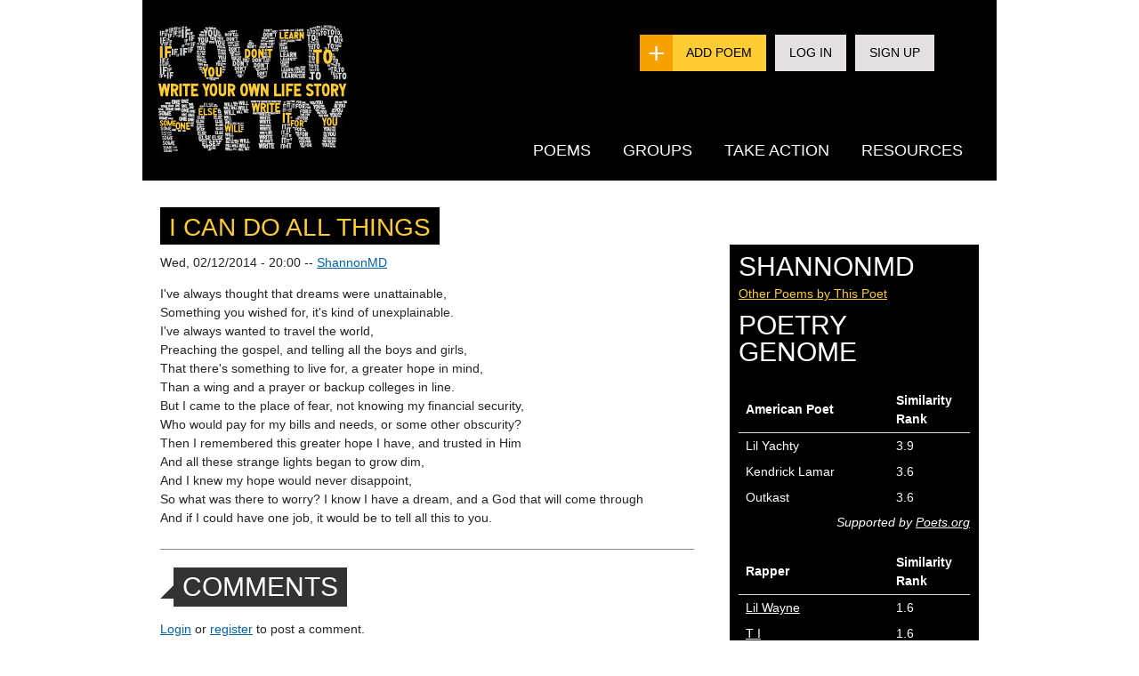

--- FILE ---
content_type: text/css
request_url: https://prod.powerpoetry.org/sites/default/files/cdn/css/http/css_kp8BNb2iwTQNA5UFAOMR7QQnz4saziIUZjBC71E28sw.css
body_size: 2061
content:
@import url(https://fonts.googleapis.com/css?family=Open+Sans:300,700);.ctools-locked{color:red;border:1px solid red;padding:1em;}.ctools-owns-lock{background:#FFFFDD none repeat scroll 0 0;border:1px solid #F0C020;padding:1em;}a.ctools-ajaxing,input.ctools-ajaxing,button.ctools-ajaxing,select.ctools-ajaxing{padding-right:18px !important;background:url(https://powerpoetry.org/sites/all/modules/ctools/images/status-active.gif) right center no-repeat;}div.ctools-ajaxing{float:left;width:18px;background:url(https://powerpoetry.org/sites/all/modules/ctools/images/status-active.gif) center center no-repeat;}
div.ctools-modal-content{background:#fff;color:#000;padding:0;margin:2px;border:1px solid #000;width:600px;text-align:left;}div.ctools-modal-content .modal-title{font-size:120%;font-weight:bold;color:white;overflow:hidden;white-space:nowrap;}div.ctools-modal-content .modal-header{background-color:#2385c2;padding:0 .25em 0 1em;}div.ctools-modal-content .modal-header a{color:white;}div.ctools-modal-content .modal-content{padding:1em 1em 0 1em;overflow:auto;position:relative;}div.ctools-modal-content .modal-form{}div.ctools-modal-content a.close{color:white;float:right;}div.ctools-modal-content a.close:hover{text-decoration:none;}div.ctools-modal-content a.close img{position:relative;top:1px;}div.ctools-modal-content .modal-content .modal-throbber-wrapper{text-align:center;}div.ctools-modal-content .modal-content .modal-throbber-wrapper img{margin-top:160px;}div.ctools-modal-content .form-item label{width:15em;float:left;}div.ctools-modal-content .form-item label.option{width:auto;float:none;}div.ctools-modal-content .form-item .description{clear:left;}div.ctools-modal-content .form-item .description .tips{margin-left:2em;}div.ctools-modal-content .no-float .form-item *{float:none;}div.ctools-modal-content .modal-form .no-float label{width:auto;}div.ctools-modal-content fieldset,div.ctools-modal-content .form-radios,div.ctools-modal-content .form-checkboxes{clear:left;}div.ctools-modal-content .vertical-tabs-panes > fieldset{clear:none;}div.ctools-modal-content .resizable-textarea{width:auto;margin-left:15em;margin-right:5em;}div.ctools-modal-content .container-inline .form-item{margin-right:2em;}#views-exposed-pane-wrapper .form-item{margin-top:0;margin-bottom:0;}div.ctools-modal-content label.hidden-options{background:transparent url(https://powerpoetry.org/sites/all/modules/ctools/images/arrow-active.png) no-repeat right;height:12px;padding-right:12px;}div.ctools-modal-content label.expanded-options{background:transparent url(https://powerpoetry.org/sites/all/modules/ctools/images/expanded-options.png) no-repeat right;height:12px;padding-right:16px;}div.ctools-modal-content .option-text-aligner label.expanded-options,div.ctools-modal-content .option-text-aligner label.hidden-options{background:none;}div.ctools-modal-content .dependent-options{padding-left:30px;}
#modalBackdrop{position:fixed !important;}div.ctools-modal-content .modal-content{padding:15px;}div.ctools-modal-content .modal-content .modal-throbber-wrapper img{padding:2em 0 3em;margin:0;display:none!important;}div.ctools-modal-content .form-item label{float:none;width:auto;}div.ctools-modal-content a.close{margin-top:3px;}.ajax-register-links-wrapper{text-align:right;font-size:12px;}.ajax-register-links-wrapper .ajax-register-links li{padding-left:1em;}.ajax-register-links-wrapper .ajax-register-links li a{border-bottom:1px dashed #ccc;}.ajax-register-links .ajax-progress{display:none;}.hide-this{display:none !important;}#modalBackdrop{position:fixed !important;display:none!important;}#modalContent{display:none!important;}#modalBackdrop.opened{display:block!important;}#modalContent.opened{display:block!important;}div.ctools-modal-content .modal-content{padding:15px;}div.ctools-modal-content .modal-content .modal-throbber-wrapper img{padding:2em 0 3em;margin:0;}div.ctools-modal-content .form-item label{float:none;width:auto;}div.ctools-modal-content a.close{margin-top:3px;}.ajax-register-links-wrapper{text-align:right;font-size:12px;}.ajax-register-links-wrapper .ajax-register-links li{padding-left:1em;}.ajax-register-links-wrapper .ajax-register-links li a{border-bottom:1px dashed #ccc;}.ajax-register-links .ajax-progress{display:none;}#modalBackdrop{opacity:0.3 !important;}#modalContent div.ctools-modal-content{background-color:#3a3b3a;border:none;}#modalContent div.ctools-modal-content .modal-header{background-color:#3a3b3a;height:50px;text-align:center;text-transform:uppercase;}#modalContent div.ctools-modal-content .modal-header .modal-title{padding-top:20px;display:block;font-family:"Open Sans",sans-serif;font-size:150% !important;line-height:22px;white-space:normal;}#modal-content.modal-content{width:70% !important;margin:0 auto;}#modalContent .modal-content input{width:70% !important;height:36px;margin:0 auto;font-size:16px;}#modalContent .modal-content input[type=checkbox]{width:20px!important;height:20px;margin-left:52px}#modalContent .confirm-parent,#modalContent .password-parent{width:100%!important;}#modalContent label,.description,#modalContent .form-type-select label,#modalContent .form-type-textfield label,#modalContent .password-strength,#modalContent .password-confirm,#modalContent legend{display:none;}#modalContent .password-confirm.form-text{display:block;margin-top:10px;}#modalContent .container-inline-date .date-padding{padding:0;width:100%;text-align:center;}#modalContent .ajax-register-links-wrapper .ajax-register-links li a{border:0;color:#FED33A;font-family:"Open Sans",sans-serif;font-size:14px;font-weight:bold;text-decoration:none;}#modalContent .modal-content input[type=submit]{border-radius:0;font:30px/30px 'FranklinGothicStd-ExtraCond',Arial,Helvetica,sans-serif !important;color:#000;text-transform:uppercase;border:solid 1px #fc3;padding:5px 10px 2px;background:#fc3;width:auto !important;height:auto;opacity:1;float:right;}#modalContent .form-item,.form-actions{text-align:center;}#modalContent input.date-clear{width:72%!important;margin-right:13%!important;}#modalContent .container-inline-date{text-align:center;}#modalContent .form-type-date-popup{width:100%;}#modalContent .container-inline-date .form-item,.container-inline-date .form-item input{width:100%;}#modalContent .ajax-register-links li.last{display:none;}#modalContent ul li.first a,ul li.first a span{font size 17px!important}#modalContent #regDiv{display:none;}#modal-content .item-list{clear:both;text-align:center;}#modal-content .item-list a{border:0;color:#FED33A;font-family:"Open Sans",sans-serif;font-size:17px;font-weight:bold;text-decoration:none;}#modalContent .item-list ul li{margin:1.5em 0 0.25em -1.5em;}#modalContent div.ctools-modal-content{width:500px !important;margin 0 auto;position:relative;}#modalContent div.ctools-modal-content .form-item-field-email-update-und{text-align:left!important;}#modalContent div.ctools-modal-content .form-item-field-email-update-und span{color:#fff;font-size:17px;margin-left:2px;top:2px;position:relative;}#modalContent .modal-content .form-item{margin-top:0.75em;margin-bottom:0.75em;}#modalContent .modal-content input[type=submit]#edit-submit--3{margin:20px 70px 20px 0;}#modalContent .form-item-field-birthdate-und-0-value-date,.form-type-date-popup{margin:0!important;}#modalContent .modal-content label.option{color:#fff;display:inline !important;}#modalContent .ajax-register-links .first a,.ajax-register-links .first strong{font-size:17px;}#modalContent .modal-content .password-suggestions.description{display:none!important;}#modalContent #edit-field-email-update-und{display:none;}#modalContent .modal-content .ajax-progress{display:none!important;}#modalContent div.ctools-modal-content .modal-content .modal-throbber-wrapper{text-align:center;}#modalContent #edit-account .form-item input.password-field,#modalContent #edit-account .form-item input.password-confirm{width:70%!important}#modalContent #edit-field-email-update-und{display:inline-block!important;}@media screen and (min-width:580px){#modalContent{position:fixed!important;top:100px!important;left:50% !important;margin-left:-250px !important;}}@media screen and (min-width:980px){#modalContent{margin-left:-225px !important;}}@media screen and (max-width:980px){div.ctools-modal-content{width:400px !important;margin 0 auto;}.modal-content input[type=submit]{width:90px !important}}@media screen and (max-width:580px){#modalContent div.ctools-modal-content{width:100% !important;}#modalContent .form-type-password-confirm{width:100%;margin:0 auto;}#modalContent .modal-content input{width:100%!important;}#modalContent input.date-clear{width:100%!important;}#modalContent .modal-content input[type=checkbox]{margin-left:0;}#modalContent .date-no-float{width:100%;}#modalContent #edit-account .form-item input.password-field,#modalContent #edit-account .form-item input.password-confirm{width:100%!important;}.modal-content input[type=submit]{margin-right:0px;}#modal-content.modal-content{width:90% !important;}.modal-content input[type=submit]#edit-submit--3{margin:20px 0px 20px 0;}div.ctools-modal-content .modal-header .modal-title{line-height:20px;white-space:normal;width:170px;margin:0 auto;font-size:130%}.item-list ul li.first{display:none;}#modalContent{left:-2px!important;}}.block-inner #edit-field-email-update-und{display:none!important;}#regDiv{display:none;}
